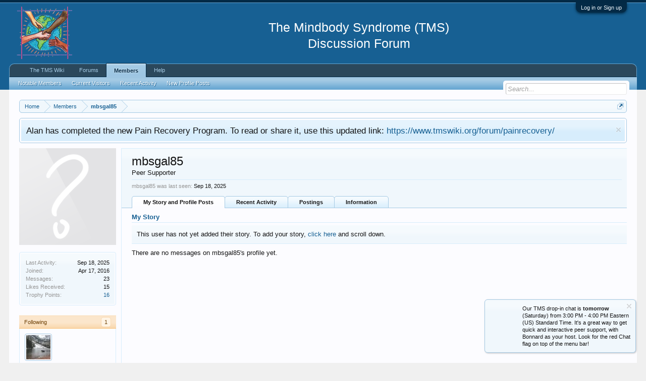

--- FILE ---
content_type: text/css; charset=utf-8
request_url: https://www.tmswiki.org/forum/css.php?css=facebook,login_bar,member_view,message_simple,notices,panel_scroller,sidebar_share_page&style=2&dir=LTR&d=1764831444
body_size: 4362
content:
@charset "UTF-8";a.fbLogin,
#loginBar
a.fbLogin{display:inline-block;width:180px;height:22px;box-sizing:border-box;cursor:pointer;background:#29447e url('styles/default/xenforo/connect_sprite.png');background-repeat:no-repeat;border-radius:3px;background-position:left -188px;padding:0px
0px 0px 1px;outline:none;text-decoration:none;color:white;font-weight:bold;font-size:11px;line-height:14px}a.fbLogin:active,
#loginBar a.fbLogin:active{background-position:left -210px}a.fbLogin:hover,
#loginBar a.fbLogin:hover{text-decoration:none}a.fbLogin
span{background:#5f78ab url('styles/default/xenforo/connect_sprite.png');border-top:solid 1px #879ac0;border-bottom:solid 1px #1a356e;display:block;padding:2px
4px 3px;margin:1px
1px 0px 21px;text-shadow:none;white-space:nowrap;overflow:hidden}a.fbLogin:active
span{border-bottom:solid 1px #29447e;border-top:solid 1px #45619d;background:#4f6aa3;text-shadow:none}#loginBar{color:#a5cae4;background-color:#032A46;border-bottom:1px solid #65a5d1;position:relative;z-index:1}#loginBar
.ctrlWrapper{margin:0
10px}#loginBar
.pageContent{padding-top:5px;position:relative;_height:0px}#loginBar
a{color:#6cb2e4}#loginBar
form{padding:5px
0;margin:0
auto;display:none;line-height:20px;position:relative}#loginBar .xenForm .ctrlUnit,
#loginBar .xenForm .ctrlUnit > dt
label{margin:0;border:none}#loginBar .xenForm .ctrlUnit>dd{position:relative}#loginBar .lostPassword,
#loginBar
.lostPasswordLogin{font-size:11px}#loginBar
.rememberPassword{font-size:11px}#loginBar
.textCtrl{color:#f0f7fc;background-color:#2b485c;border-color:#65a5d1}#loginBar .textCtrl[type=text]{font-weight:bold;font-size:18px}#loginBar .textCtrl:-webkit-autofill{background:#2b485c !important;color:#f0f7fc}#loginBar .textCtrl:focus{background:black none}#loginBar
input.textCtrl.disabled{color:#a5cae4;background-color:#032A46;border-style:dashed}#loginBar
.button{min-width:85px;*width:85px}#loginBar
.button.primary{font-weight:bold}#loginBar
form.eAuth{-x-max-width:700px}#loginBar form.eAuth
.ctrlWrapper{border-right:1px dotted #176093;margin-right:200px;box-sizing:border-box}#loginBar form.eAuth
#eAuthUnit{position:absolute;top:0px;right:10px}#eAuthUnit
li{margin-top:10px;line-height:0}#loginBar
#loginBarHandle{font-size:11px;color:#f0f7fc;background-color:#032A46;padding:0
10px;margin-right:20px;border-bottom-right-radius:10px;border-bottom-left-radius:10px;position:absolute;right:0px;bottom: -20px;text-align:center;z-index:1;line-height:20px;box-shadow:0px 2px 5px #032A46}@media (max-width:800px){.Responsive #loginBar form.eAuth
.ctrlWrapper{border-right:none;margin-right:10px}.Responsive #loginBar form.eAuth
#eAuthUnit{position:static;width:180px;margin:0
auto 10px}}.profilePage{}.profilePage{zoom:1}.profilePage:after{content:'.';display:block;height:0;clear:both;visibility:hidden}.profilePage
.mast{float:left;width:192px;padding-right:10px;border-right:1px solid #d7edfc}.profilePage
.mainProfileColumn{margin-left:202px;border-left:1px solid #d7edfc;zoom:1}.profilePage .mast
.section{}.profilePage .mast
.sectionFooter{border-left:1px solid #d7edfc;border-right:1px solid #d7edfc;text-align:right}.profilePage .mast .followBlocks
.section{margin-bottom:20px}.profilePage .mast .followBlocks
.primaryContent.avatarHeap{border:1px
solid #d7edfc;border-top:none}.profilePage .mast
.section.infoBlock{padding:2px;margin-bottom:20px;border:1px
solid #d7edfc;border-radius:4px}.profilePage .mast .section.infoBlock .primaryContent,
.profilePage .mast .section.infoBlock
.secondaryContent{overflow:hidden}.profilePage .mast .section.infoBlock .primaryContent:last-child,
.profilePage .mast .section.infoBlock .secondaryContent:last-child{border:none}.profilePage .infoBlock
dt{font-size:11px}.profilePage .infoBlock
dd{font-size:11px}.profilePage .infoBlock .dob,
.profilePage .infoBlock
.age{white-space:nowrap}.profilePage .mast
.shareControl{margin-top:10px}.profilePage .mast .sharePage
iframe{width:160px;height:20px}.textWithCount{overflow:hidden;zoom:1}.textWithCount
.text{float:left}.textWithCount
.count{float:right}.textWithCount.subHeading
.text{color:#6d3f03}.textWithCount.subHeading
.count{margin: -3px 0;padding:2px
6px;border-radius:5px;border:1px
solid #f9d9b0;background-color:#fff4e5;color:#6d3f03}.profilePage
.primaryUserBlock{border-top:1px solid #d7edfc}.profilePage .primaryUserBlock
.mainText{padding-bottom:36px}.profilePage .primaryUserBlock
.followBlock{float:right;font-size:11px;text-align:right}.profilePage .primaryUserBlock .followBlock
li{float:right;margin-left:10px}.profilePage .primaryUserBlock .followBlock
.muted{font-size:10px;clear:both}.profilePage .primaryUserBlock
h1{font-size:18pt}.profilePage .primaryUserBlock
.userBlurb{margin-bottom:5px}.profilePage .primaryUserBlock .userBanners
.userBanner{display:inline-block;margin-bottom:5px}.profilePage .primaryUserBlock
.userStatus{font-size:11pt;font-family:Georgia,"Times New Roman",Times,serif;line-height:1.4;font-style:italic;font-size:9pt;padding-top:5px}.profilePage .primaryUserBlock
.lastActivity{font-size:11px;padding-top:5px;margin-top:5px;border-top:1px solid #d7edfc}.profilePage .primaryUserBlock .userStatus
.DateTime{color:rgb(150,150,150);font-size:10px}.profilePage .primaryUserBlock .primaryContent,
.profilePage .primaryUserBlock
.secondaryContent{padding-left:20px;border:none}.profilePage .moderatorToolsPopup.Popup
.PopupControl.PopupOpen{background-image:none}.profilePage
.tabs.mainTabs{padding:0
20px;margin-top: -23px;min-height:23px;height:auto;position:relative;background:#f0f7fc}.profilePage .tabs.mainTabs li
a{padding-left:22px;padding-right:22px;line-height:22px;height:22px;font-weight:bold}.profilePage .tabs.mainTabs li a:hover{background-color:#a5cae4}.profilePage .tabs.mainTabs li.active
a{background-color:rgb(252, 252, 255)}.profilePage
.profileContent{margin-left:20px}.profilePage
.profilePoster{padding-bottom:10px;position:relative}.profilePage .profilePoster
textarea{height:54px;width:100%;box-sizing:border-box;*width:98%;resize:vertical}.profilePage .profilePoster
.submitUnit{margin-top:5px;text-align:right}.profilePage .profileContent
.InlineMod{overflow:hidden;zoom:1}.contactInfo,.aboutPairs{max-width:500px}.contactInfo dl,
.aboutPairs
dl{margin-bottom:5px}.contactInfo dt,
.aboutPairs
dt{width:30%}.contactInfo dd,
.aboutPairs
dd{width:68%}.aboutPairs{margin-bottom:1em}.signature{font-size:11pt;font-family:Georgia,"Times New Roman",Times,serif;line-height:1.4}.profilePage .eventList
li{padding-left:0}.profilePage .eventList:first-of-type li:first-child{padding-top:0}.profilePage .searchResult:first-child{margin-top: -5px}@media (max-width:610px){.Responsive
.profilePage{display:table;table-layout:fixed;width:100%;box-sizing:border-box}.Responsive .profilePage
.mast{display:table-footer-group;float:none;padding-right:0;border-right:none;margin:0
auto;margin-top:10px}.Responsive .profilePage
.avatarScaler{text-align:center}.Responsive .profilePage .mast
.sharePage{display:none}.Responsive .profilePage
.profileContent{margin-left:0}.Responsive .profilePage
.mainProfileColumn{display:table-header-group;margin-left:0;border-left:none;border-bottom:1px solid #a5cae4;padding-bottom:10px}.Responsive .profilePage .mast>*{max-width:192px;margin-left:auto;margin-right:auto}.Responsive .warningList
.warningName{width:30%}}@media (max-width:480px){.Responsive .warningList
.warningExpiry{display:none}.Responsive .warningList
.warningName{width:40%}}@media (max-width:340px){.Responsive .profilePage .mast>*{max-width:none}}.messageSimpleList
.messageSimple.InlineModChecked{background:rgb(255, 255, 200) url('styles/default/xenforo/gradients/category-23px-light.png') repeat-x top}.messageSimpleList.topBorder{border-top:1px #d7edfc solid;padding-bottom:5px}.messageSimple{overflow:hidden;zoom:1;padding:0;padding-bottom:10px;margin:10px
0}.messageSimpleList.contained
.messageSimple{padding:10px;margin:0}.messageSimple
.avatar{float:left;font-size:0}.messageSimple
.messageInfo{margin-left:65px}.messageSimple
.messageContent{min-height:35px}.messageSimple .messageContent article,
.messageSimple .messageContent
blockquote{display:inline}.messageSimple
.poster{font-weight:bold}.messageSimple
.messageMeta{overflow:hidden;zoom:1;font-size:11px;line-height:14px;padding-top:5px}.messageSimple
.privateControls{float:left}.messageSimple .privateControls
.item{float:left;margin-right:10px}.messageSimple
.publicControls{float:right}.messageSimple .publicControls
.item{float:left;margin-left:10px}.messageNotices
li{font-size:11px;background:#f9d9b0 url('styles/default/xenforo/gradients/form-button-white-25px.png') repeat-x top;padding:5px;margin:10px
0;border:1px
solid #f9d9b0;border-radius:5px;line-height:16px}.messageNotices
.icon{float:right;width:16px;height:16px;background:url('styles/default/xenforo/xenforo-ui-sprite.png') no-repeat 1000px 1000px}.messageNotices .warningNotice
.icon{background-position: -48px -32px}.messageNotices .deletedNotice
.icon{background-position: -64px -32px}.messageNotices .moderatedNotice
.icon{background-position: -32px -16px}.messageSimpleList
.messageSimple.placeholder{border:none;margin:10px
0;padding:0}.messageSimpleList .placeholder
.placeholderContent{overflow:hidden;zoom:1;border:1px
solid #d7edfc;background:#f0f7fc url('styles/default/xenforo/gradients/category-23px-light.png') repeat-x top;padding:5px;border-radius:5px;color:#65a5d1;font-size:11px}.messageSimpleList .placeholder
a.avatar{float:left;margin-right:5px;display:block}.messageSimpleList .placeholder a.avatar
img{width:24px;height:24px;display:block}.messageSimpleList .placeholder
.privateControls{margin-top:2px}.messageSimple
.messageResponse{margin-top:10px;font-size:11px;max-width:450px;_width:450px}.messageSimple .comment,
.messageSimple
.secondaryContent{overflow:hidden;zoom:1;margin-top:2px;padding:5px}.messageSimple .comment .avatar
img{float:left;width:32px;height:32px}.messageSimple .comment .commentInfo,
.messageSimple .comment
.elements{margin-left:42px}.messageSimple .comment .commentInfo
.likesSummary{background:none;border:none;padding:5px
0 0}.messageSimple .comment
.commentContent{min-height:19px}.messageSimple .comment.deleted
.commentContent{color:#65a5d1;font-size:11px}.messageSimple .commentContent article,
.messageSimple .commentContent
blockquote{display:inline}.messageSimple .comment
.commentControls{margin-top:5px}.messageSimple .comment .commentControls
.item{margin-left:10px}.messageSimple .comment
textarea{display:block;width:100%;box-sizing:border-box;*width:96%;max-height:100px;resize:vertical}.messageSimple .comment
.submit{margin-top:5px;text-align:right}@media (max-width:480px){.Responsive .messageSimple > .avatar
img{width:32px;height:32px}.Responsive .messageSimple
.messageInfo{margin-left:46px}}.hasJs .FloatingContainer
.Notice{display:none}.FloatingContainer{position:fixed;width:300px;z-index:9997;top:auto;left:auto;bottom:0;right:20px}.Notices .Notice
.blockImage{padding:10px
0 5px 10px}.Notices .Notice .blockImage,
.FloatingContainer
.floatingImage{float:left}.Notices .Notice .blockImage img,
.FloatingContainer .floatingImage
img{max-width:48px;max-height:48px}.Notices .hasImage,
.FloatingContainer
.hasImage{margin-left:64px;min-height:52px}.FloatingContainer
.floatingItem{display:block;padding:10px;font-size:11px;position:relative;margin-bottom:20px;border:1px
solid transparent;border-radius:6px;box-shadow:1px 1px 3px rgba(0,0,0, 0.25)}.FloatingContainer
.floatingItem.primary{background:#f0f7fc url('styles/default/xenforo/gradients/category-23px-light.png') repeat-x top;border-color:#a5cae4}.FloatingContainer
.floatingItem.secondary{color:#8f6c3f;background-color:#f9bc6d;border-color:#f9d9b0}.FloatingContainer
.floatingItem.dark{color:#fff;background:black;background:url(rgba.php?r=0&g=0&b=0&a=204);background:rgba(0,0,0, 0.8);_filter:progid:DXImageTransform.Microsoft.gradient(startColorstr=#CC000000,endColorstr=#CC000000);border-color:#333}.FloatingContainer
.floatingItem.light{color:#000;background:white;background:url(rgba.php?r=255&g=255&b=255&a=204);background:rgba(255,255,255, 0.8);_filter:progid:DXImageTransform.Microsoft.gradient(startColorstr=#CCFFFFFF,endColorstr=#CCFFFFFF);border-color:#ddd}.FloatingContainer .floatingItem
.title{font-size:14px;padding-bottom:5px;font-weight:bold;display:block}.FloatingContainer .floatingItem
.DismissCtrl{position:static;float:right;margin-left:5px;margin-right: -5px;margin-top: -5px}.Notices{display:none}.Notice.notice_-1 .noticeCookiesContent
.noticeCookiesContentRow{text-align:center}.Notice.notice_-1 .noticeCookiesContent
.noticeCookiesContentRow.noticeCookiesContentButtonRow{margin-top:10px}@media (max-width:800px){.Responsive
.Notice.wide{display:none !important}.Responsive .Notice.notice_-1
.noticeContent{padding:3px
3px 10px 3px}.Responsive .Notice.notice_-1 .noticeCookiesContent
.noticeCookiesContentRow{font-size:12px}.Responsive .Notice.notice_-1 .noticeCookiesContent .noticeCookiesContentRow.noticeCookiesContentButtonRow
.button{font-size:11px;padding:0px
4px;border-radius:5px}}@media (max-width:610px){.Responsive
.Notice.medium{display:none !important}}@media (max-width:480px){.Responsive
.Notice.narrow{display:none !important}.Responsive
.FloatingContainer{right:50%;margin-right: -150px}}.hasJs
.Notices.PanelScroller{display:none}.PanelScroller .scrollContainer,
.PanelScrollerOff
.panel{background-color:rgb(252, 252, 255);padding:3px;margin-bottom:10px;border:1px
solid #a5cae4;border-radius:5px;font-size:13pt}.PanelScroller
.PanelContainer{position:relative;clear:both;width:100%;overflow:auto}.hasJs .PanelScroller
.Panels{position:absolute}.PanelScroller
.Panels{clear:both;margin:0;padding:0}.PanelScroller .panel,
.PanelScrollerOff
.panel{overflow:hidden;position:relative;padding:0
!important;background:#d7edfc url('styles/default/xenforo/gradients/category-23px-light.png') repeat-x top;padding:10px}.PanelScroller .panel .noticeContent,
.PanelScrollerOff .panel
.noticeContent{padding:10px}.PanelScroller
.navContainer{margin: -11px 21px 10px;overflow:hidden;zoom:1}.PanelScroller
.navControls{float:right}.PanelScroller
.navControls{zoom:1}.PanelScroller .navControls:after{content:'.';display:block;height:0;clear:both;visibility:hidden}.PanelScroller .navControls
a{font-size:9px;background-color:#f0f7fc;padding:3px
6px 2px;margin-left: -1px;float:left;display:block;position:relative;border:1px
solid #a5cae4;border-radius:5px;border-radius:0}.PanelScroller .navControls>a:first-child{border-bottom-left-radius:5px}.PanelScroller .navControls>a:last-child{border-bottom-right-radius:5px}.PanelScroller .navControls a:hover{text-decoration:none;background-color:#f0f7fc}.PanelScroller .navControls
a.current{background-color:#d7edfc}.PanelScroller .navControls a
.arrow{display:none}.PanelScroller .navControls a.current
span{display:block;line-height:0px;width:0px;height:0px;border-top:5px solid #a5cae4;border-right:5px solid transparent;border-bottom:1px none black;border-left:5px solid transparent;-moz-border-bottom-colors:#a5cae4;position:absolute}.PanelScroller .navControls a.current
.arrow{border-top-color:#a5cae4;top:0px;left:50%;margin-left: -5px}.PanelScroller .navControls a .arrow
span{border-top-color:rgb(252, 252, 255);top: -6px;left: -5px}.Notices .panel
.noticeContent{padding-right:25px}.bottomFixer .PanelScroller .panel,
.bottomFixer .PanelScrollerOff
.panel{margin-bottom:0;border-radius:0}.sidebar .sharePage
.shareControl{margin-top:10px;min-height:23px}.sidebar .sharePage
iframe{width:200px;height:20px}.sidebar .sharePage
iframe.fb_ltr{_width:200px !important}.sidebar .sharePage .facebookLike
iframe{z-index:52}.mast .sharePage
.secondaryContent{overflow:visible !important}@media (max-width:480px){.Responsive .sidebar
.sharePage{display:none}}
/* CSS returned from cache. */